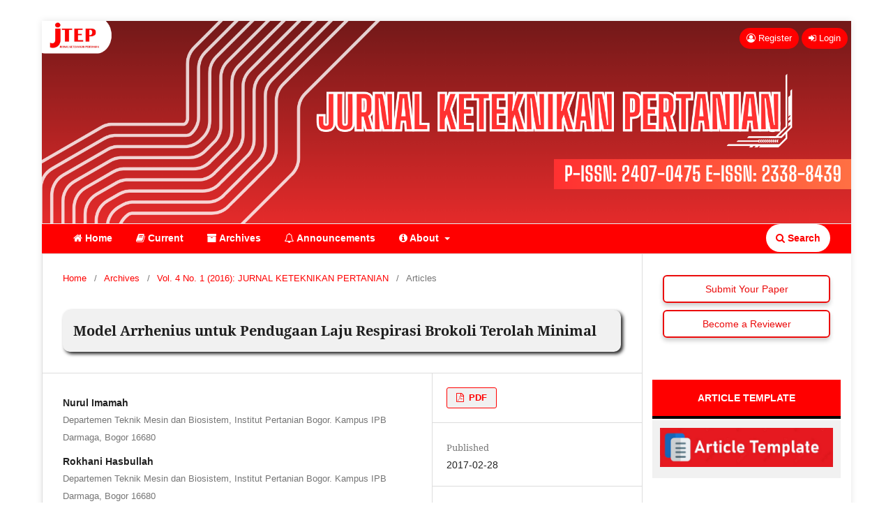

--- FILE ---
content_type: text/html; charset=utf-8
request_url: https://journal.ipb.ac.id/index.php/jtep/article/view/15395
body_size: 12348
content:
<!DOCTYPE html>
<html lang="en" xml:lang="en">
<head>
	<meta charset="utf-8">
	<meta name="viewport" content="width=device-width, initial-scale=1.0">
	<title>
		Model Arrhenius untuk Pendugaan Laju Respirasi Brokoli Terolah Minimal
							| Jurnal Keteknikan Pertanian
			</title>

	
<link rel="icon" href="https://journal.ipb.ac.id/public/journals/35/favicon_en.png" />
<meta name="generator" content="Open Journal Systems 3.4.0.9" />
<meta name="google-site-verification" content="kEs_4qKE5uSuLljBMaZWic5p_986k8puyABlUKhoaXI" />
<meta name="gs_meta_revision" content="1.1"/>
<meta name="citation_journal_title" content="Jurnal Keteknikan Pertanian"/>
<meta name="citation_journal_abbrev" content="JTEP"/>
<meta name="citation_issn" content="2338-8439"/> 
<meta name="citation_author" content="Nurul Imamah"/>
<meta name="citation_author_institution" content="Departemen Teknik Mesin dan Biosistem, Institut Pertanian Bogor.
Kampus IPB Darmaga, Bogor 16680"/>
<meta name="citation_author" content="Rokhani Hasbullah"/>
<meta name="citation_author_institution" content="Departemen Teknik Mesin dan Biosistem, Institut Pertanian Bogor.
Kampus IPB Darmaga, Bogor 16680"/>
<meta name="citation_author" content="Lilik Pujantoro Eko Nugroho"/>
<meta name="citation_author_institution" content="Departemen Teknik Mesin dan Biosistem, Institut Pertanian Bogor.
Kampus IPB Darmaga, Bogor 16680"/>
<meta name="citation_title" content="Model Arrhenius untuk Pendugaan Laju Respirasi Brokoli Terolah Minimal"/>
<meta name="citation_language" content="en"/>
<meta name="citation_date" content="2016"/>
<meta name="citation_volume" content="4"/>
<meta name="citation_issue" content="1"/>
<meta name="citation_doi" content="10.19028/jtep.04.1.%p"/>
<meta name="citation_abstract_html_url" content="https://journal.ipb.ac.id/jtep/article/view/15395"/>
<meta name="citation_abstract" xml:lang="en" content="AbstractMinimally processed broccoli are perishable product because it still has some metabolism process duringthe storage period. One of the metabolism process is respiration. Respiration rate is varied depend on the commodity and storage temperature. The purpose of this research are: to review the respiration pattern of minimally processed broccoli during storage period, to study the effect of storage temperature to respiration rate, and to review the correlation between respiration rate and temperature based on Arrhenius model. Broccoli from farming organization “Agro Segar” was processed minimally and then measure the respiration rate. Closed system method is used to measure O2 and CO2 concentration. Minimally processed broccoli is stored at a temperature of 0oC, 5oC, 10oC and 15oC. The experimental design used was completely randomized design of the factors to analyze the rate of respiration. The result shows that broccoli is a climacteric vegetable. It is indicated by the increasing of O2 consumption and CO2 production during senescence phase. The respiration rate increase as high as the increasing of temperature storage. Models Arrhenius can describe correlation between respirationrate and temperature with R2= 0.953-0.947. The constant value of activation energy (Eai) and pre-exponential factor (Roi) from Arrhenius model can be used to predict the respiration rate of minimally processed broccoli in every storage temperatureAbstrakBrokoli terolah minimal merupakan produk yang mudah rusak (perishable). Hal tersebut terjadi karena jaringan tumbuhan masih melakukan kegiatan metabolisme selama penyimpanan. Salah satu proses metabolisme yang terjadi adalah respirasi. Besarnya laju respirasi bervariasi tergantung jenis komoditi dan sangat dipengaruhi oleh suhu penyimpanan. Penelitian ini bertujuan mengkaji pola respirasi brokoli terolah minimal selama penyimpanan, mengkaji pengaruh suhu terhadap laju respirasi dan menganalisis hubungan laju respirasi dengan suhu penyimpanan berdasarkan model Arrhenius. Brokoli yang diperoleh dari kelompok tani “Agro Segar” diolah secara minimal untuk kemudian diukur laju respirasinya. Metode sistem tertutup digunakan untuk mengukur konsentrasi O2 dan CO2. Brokoli terolah minimal disimpan pada suhu 0oC, 5oC, 10oC, dan 15oC. Rancangan percobaan yang digunakan adalah rancangan acak lengkap dengan 4 taraf perlakuan. Hasil penelitian menunjukan brokoli merupakan jenis sayuran klimaterik yang ditandai dengan adanya peningkatan konsumsi O2 dan produksi CO2 pada fase pelayuan. Laju respirasi meningkat seiring dengan meningkatnya suhu penyimpanan. Hubungan laju respirasi dengan suhu penyimpanan terbukti dapat dijelaskan menggunakan model Arrhenius yang memiliki nilai R2 = 0.953-0.947. Nilai konstanta energi aktivasi (Eai) dan faktor preeksponensial (Roi) dari model Arrhenius dapat digunakan untuk memprediksi laju respirasi brokoli terolah minimal pada setiap suhu penyimpanan."/>
<meta name="citation_keywords" xml:lang="en" content="minimally processed broccoli"/>
<meta name="citation_keywords" xml:lang="en" content="respiration rate"/>
<meta name="citation_keywords" xml:lang="en" content="Arrhenius model"/>
<meta name="citation_pdf_url" content="https://journal.ipb.ac.id/jtep/article/download/15395/11302"/>
<meta name="citation_reference" content="Aminudin. 2010. Kajian pola respirasi dan mutu brokoli selama penyimpanan dengan beberapa tingkatan suhu [tesis]. Bogor (ID). IPB."/>
<meta name="citation_reference" content="Exama, J.P., Arul J., Lencki R.W., Lee L.Z., Toupin C. 1993. Suitability of plastic film for modified atmosphere packaging of fruit and vegetable. J of Food Science. 58: 1365-1370."/>
<meta name="citation_reference" content="Hariyadi, P. 2004. Prinsip-prinsip pendugaan masa kedaluwarsa dengan metode accelerated shelf life test. Pelatihan Pendugaan Waktu Kedaluwarsa (Self Life). Bogor, 1−2 Desember 2004. Pusat Studi Pangan dan Gizi Institut Pertanian Bogor. Bogor."/>
<meta name="citation_reference" content="Hasbullah, R. 2007. Teknik pengukuran laju respirasi produk hortikultura pada kondisi atmosfer terkendali bagian 1: metode sistem tertutup. Jurnal Keteknikan Pertanian. 21(4): 419-427."/>
<meta name="citation_reference" content="Hasbullah, R. 2009. Buah-buahan/sayuran terolah minimal dengan kemasan modified atmosphere packaging [internet]. Bogor (ID): IPB [diunduh 2015 Ags 13]. Tersedia pada http://web.ipb.ac.id/ rokhani/artikel_files/page0002.html."/>
<meta name="citation_reference" content="Hansen, M.E., Sørensen H., Cantwell M. 2001. Changes in acetaldehyde , ethanol and amino acid concentrations in broccoli florets during air and controlled atmosphere storage. J Postharvest Bio and Techno. 22:227–237. 10.1016/S0925-"/>
<meta name="citation_reference" content="(01)00093-X."/>
<meta name="citation_reference" content="Jia, C., Xu C., Wei J., Yuan J., Yuan G., Wang B., Wang Q. 2009. Effect of modified atmosphere packaging on visual quality and glucosinolates of broccoli florets. 114:28–37. doi: 10.1016/j. foodchem.2008.09.009."/>
<meta name="citation_reference" content="Kader, A.A. 1987. Respiration and gas exchange of vegetables. Ch. 3. In Post Harvest Physiology of vegetable. J. Weichmann, p. 25. Marcel Dekker Inc., New York."/>
<meta name="citation_reference" content="Mahajan, P.V., Goswami T,K. 2001. Enzyme Kinetics Based Modelling of Respiration Rate for Apple. J. agric. Engng Res. 79:399–406. doi: 10.1006/ jaer.2001.0718."/>
<meta name="citation_reference" content="Makhlouf, J.F., Castaigne J., Arul C., Willemot dan A. Gosselin. 1989. Long-term storage of broccoli under controlled atmosphere. J Hort Science. 24: 637-639."/>
<meta name="citation_reference" content="Salveit, M.E. 1997. A summery of CA and MA recommendations for harvested vegeTabel, in: Salveit, M.E. (Ed), CA97 proceedings. Vegetable"/>
<meta name="citation_reference" content="and ornamentals. Univ. Calif. J Posharvest Hort. 4(18): 98-117."/>
<meta name="citation_reference" content="Silva, E.D.O., Bastos, Wurlitzer, Barros, Mangan. 2011. Minimal processing fruit and vegetables. 8: 217-228."/>
<meta name="citation_reference" content="Singh, R., Giri S.K., Rao K.V.R. 2014. Respiration rate model for mature green capsicum (Capsicum annum L.) under closed aerobic atmospheric conditions. J. Food Sci. Technol 6:110–115. DOI: 10.17508/CJFST.2014.6.2.07."/>
<meta name="citation_reference" content="Tan, B.S.C., Perth S., Haynes Y.S., Phillips D.R. 2007. Post-harvest handling of Brassica vegetables. 44/94. ISSN 0726-934X."/>
<meta name="citation_reference" content="Torrieri, E., Perone N., Cavella S., Masi P. 2010. Modelling the respiration rate of minimally processed broccoli (Brassica rapa var. sylvestris) for modified atmosphere package design. J of"/>
<meta name="citation_reference" content="Food Science and Technology. 45:2186–2193. doi:: 10.1111/j.1365-2621.2010.02387.x."/>
<link rel="schema.DC" href="http://purl.org/dc/elements/1.1/" />
<meta name="DC.Creator.PersonalName" content="Nurul Imamah"/>
<meta name="DC.Creator.PersonalName" content="Rokhani Hasbullah"/>
<meta name="DC.Creator.PersonalName" content="Lilik Pujantoro Eko Nugroho"/>
<meta name="DC.Date.created" scheme="ISO8601" content="2017-02-28"/>
<meta name="DC.Date.dateSubmitted" scheme="ISO8601" content="2017-02-28"/>
<meta name="DC.Date.issued" scheme="ISO8601" content="2016-06-23"/>
<meta name="DC.Date.modified" scheme="ISO8601" content="2017-03-07"/>
<meta name="DC.Description" xml:lang="en" content="AbstractMinimally processed broccoli are perishable product because it still has some metabolism process duringthe storage period. One of the metabolism process is respiration. Respiration rate is varied depend on the commodity and storage temperature. The purpose of this research are: to review the respiration pattern of minimally processed broccoli during storage period, to study the effect of storage temperature to respiration rate, and to review the correlation between respiration rate and temperature based on Arrhenius model. Broccoli from farming organization “Agro Segar” was processed minimally and then measure the respiration rate. Closed system method is used to measure O2 and CO2 concentration. Minimally processed broccoli is stored at a temperature of 0oC, 5oC, 10oC and 15oC. The experimental design used was completely randomized design of the factors to analyze the rate of respiration. The result shows that broccoli is a climacteric vegetable. It is indicated by the increasing of O2 consumption and CO2 production during senescence phase. The respiration rate increase as high as the increasing of temperature storage. Models Arrhenius can describe correlation between respirationrate and temperature with R2= 0.953-0.947. The constant value of activation energy (Eai) and pre-exponential factor (Roi) from Arrhenius model can be used to predict the respiration rate of minimally processed broccoli in every storage temperatureAbstrakBrokoli terolah minimal merupakan produk yang mudah rusak (perishable). Hal tersebut terjadi karena jaringan tumbuhan masih melakukan kegiatan metabolisme selama penyimpanan. Salah satu proses metabolisme yang terjadi adalah respirasi. Besarnya laju respirasi bervariasi tergantung jenis komoditi dan sangat dipengaruhi oleh suhu penyimpanan. Penelitian ini bertujuan mengkaji pola respirasi brokoli terolah minimal selama penyimpanan, mengkaji pengaruh suhu terhadap laju respirasi dan menganalisis hubungan laju respirasi dengan suhu penyimpanan berdasarkan model Arrhenius. Brokoli yang diperoleh dari kelompok tani “Agro Segar” diolah secara minimal untuk kemudian diukur laju respirasinya. Metode sistem tertutup digunakan untuk mengukur konsentrasi O2 dan CO2. Brokoli terolah minimal disimpan pada suhu 0oC, 5oC, 10oC, dan 15oC. Rancangan percobaan yang digunakan adalah rancangan acak lengkap dengan 4 taraf perlakuan. Hasil penelitian menunjukan brokoli merupakan jenis sayuran klimaterik yang ditandai dengan adanya peningkatan konsumsi O2 dan produksi CO2 pada fase pelayuan. Laju respirasi meningkat seiring dengan meningkatnya suhu penyimpanan. Hubungan laju respirasi dengan suhu penyimpanan terbukti dapat dijelaskan menggunakan model Arrhenius yang memiliki nilai R2 = 0.953-0.947. Nilai konstanta energi aktivasi (Eai) dan faktor preeksponensial (Roi) dari model Arrhenius dapat digunakan untuk memprediksi laju respirasi brokoli terolah minimal pada setiap suhu penyimpanan."/>
<meta name="DC.Format" scheme="IMT" content="application/pdf"/>
<meta name="DC.Identifier" content="15395"/>
<meta name="DC.Identifier.DOI" content="10.19028/jtep.04.1.%p"/>
<meta name="DC.Identifier.URI" content="https://journal.ipb.ac.id/jtep/article/view/15395"/>
<meta name="DC.Language" scheme="ISO639-1" content="en"/>
<meta name="DC.Rights" content="Copyright (c) 2016 Jurnal Keteknikan Pertanian"/>
<meta name="DC.Source" content="Jurnal Keteknikan Pertanian"/>
<meta name="DC.Source.ISSN" content="2338-8439"/>
<meta name="DC.Source.Issue" content="1"/>
<meta name="DC.Source.Volume" content="4"/>
<meta name="DC.Source.URI" content="https://journal.ipb.ac.id/jtep"/>
<meta name="DC.Subject" xml:lang="en" content="minimally processed broccoli"/>
<meta name="DC.Subject" xml:lang="en" content="respiration rate"/>
<meta name="DC.Subject" xml:lang="en" content="Arrhenius model"/>
<meta name="DC.Title" content="Model Arrhenius untuk Pendugaan Laju Respirasi Brokoli Terolah Minimal"/>
<meta name="DC.Type" content="Text.Serial.Journal"/>
<meta name="DC.Type.articleType" content="Articles"/>
<link rel="alternate" type="application/atom+xml" href="https://journal.ipb.ac.id/jtep/gateway/plugin/WebFeedGatewayPlugin/atom">
<link rel="alternate" type="application/rdf+xml" href="https://journal.ipb.ac.id/jtep/gateway/plugin/WebFeedGatewayPlugin/rss">
<link rel="alternate" type="application/rss+xml" href="https://journal.ipb.ac.id/jtep/gateway/plugin/WebFeedGatewayPlugin/rss2">
<script>
if (window.location.href.length > 10) {
                var about = document.getElementsByClassName(col-md-12 about_journal);
document.getElementsByClassName("about_journal").style.display="none";   
            }
</script>
<!-- Default Statcounter code for JTEP
http://journal.ipb.ac.id/index.php/jtep/index -->
<script type="text/javascript">
var sc_project=10654721; 
var sc_invisible=0; 
var sc_security="4420809c"; 
var scJsHost = "https://";
document.write("<sc"+"ript type='text/javascript' src='" +
scJsHost+
"statcounter.com/counter/counter.js'></"+"script>");
</script>
	<link rel="stylesheet" href="https://journal.ipb.ac.id/jtep/$$$call$$$/page/page/css?name=stylesheet" type="text/css" /><link rel="stylesheet" href="https://journal.ipb.ac.id/jtep/$$$call$$$/page/page/css?name=font" type="text/css" /><link rel="stylesheet" href="https://journal.ipb.ac.id/lib/pkp/styles/fontawesome/fontawesome.css?v=3.4.0.9" type="text/css" /><link rel="stylesheet" href="https://journal.ipb.ac.id/plugins/generic/citations/css/citations.css?v=3.4.0.9" type="text/css" /><link rel="stylesheet" href="https://journal.ipb.ac.id/public/journals/35/styleSheet.css?d=2025-10-22+08%3A41%3A38" type="text/css" /><link rel="stylesheet" href="https://journal.ipb.ac.id/plugins/generic/citationStyleLanguage/css/citationStyleLanguagePlugin.css?v=3.4.0.9" type="text/css" />
</head>
<body class="pkp_page_article pkp_op_view has_site_logo" dir="ltr">

	<div class="pkp_structure_page">

				<header class="pkp_structure_head" id="headerNavigationContainer" role="banner">
						
 <nav class="cmp_skip_to_content" aria-label="Jump to content links">
	<a href="#pkp_content_main">Skip to main content</a>
	<a href="#siteNav">Skip to main navigation menu</a>
		<a href="#pkp_content_footer">Skip to site footer</a>
</nav>

			<div class="pkp_head_wrapper">

				<div class="pkp_site_name_wrapper">
					<button class="pkp_site_nav_toggle">
						<span>Open Menu</span>
					</button>
										<div class="pkp_site_name">
																<a href="						https://journal.ipb.ac.id/jtep/index
					" class="is_img">
							<img src="https://journal.ipb.ac.id/public/journals/35/pageHeaderLogoImage_en.png" width="1920" height="480" alt="." />
						</a>
										</div>
				</div>

				
				<nav class="pkp_site_nav_menu" aria-label="Site Navigation">
					<a id="siteNav"></a>
					<div class="pkp_navigation_primary_row">
						<div class="pkp_navigation_primary_wrapper">
																				<ul id="navigationPrimary" class="pkp_navigation_primary pkp_nav_list">
								<li class="">
				<a href="https://journal.ipb.ac.id/index.php/jtep/index">
					<i class="fa fa-home" aria-hidden="true"></i> Home
				</a>
							</li>
								<li class="">
				<a href="https://journal.ipb.ac.id/jtep/issue/current">
					<i class="fa fa-book" aria-hidden="true"></i> Current
				</a>
							</li>
								<li class="">
				<a href="https://journal.ipb.ac.id/jtep/issue/archive">
					<i class="fa fa-archive" aria-hidden="true"></i> Archives
				</a>
							</li>
								<li class="">
				<a href="https://journal.ipb.ac.id/jtep/announcement">
					<i class="fa fa-bell-o" aria-hidden="true"></i> Announcements
				</a>
							</li>
								<li class="">
				<a href="https://journal.ipb.ac.id/jtep/about">
					<i class="fa fa-info-circle" aria-hidden="true"></i> About
				</a>
									<ul>
																					<li class="">
									<a href="https://journal.ipb.ac.id/jtep/about_the_journal">
										About the Journal
									</a>
								</li>
																												<li class="">
									<a href="https://journal.ipb.ac.id/jtep/about/submissions">
										Submissions
									</a>
								</li>
																												<li class="">
									<a href="https://journal.ipb.ac.id/jtep/about/editorialTeam">
										Editorial Team
									</a>
								</li>
																																									<li class="">
									<a href="https://journal.ipb.ac.id/jtep/about/contact">
										Contact
									</a>
								</li>
																		</ul>
							</li>
			</ul>

				

																						<div class="pkp_navigation_search_wrapper">
									<a href="https://journal.ipb.ac.id/jtep/search" class="pkp_search pkp_search_desktop">
										<span class="fa fa-search" aria-hidden="true"></span>
										Search
									</a>
								</div>
													</div>
					</div>
					<div class="pkp_navigation_user_wrapper" id="navigationUserWrapper">
							<ul id="navigationUser" class="pkp_navigation_user pkp_nav_list">
								<li class="profile">
				<a href="https://journal.ipb.ac.id/jtep/user/register">
					<i class="fa fa-user-circle-o"> </i> Register
				</a>
							</li>
								<li class="profile">
				<a href="https://journal.ipb.ac.id/jtep/login">
					<i class="fa fa-sign-in"> </i> Login
				</a>
							</li>
										</ul>

					</div>
				</nav>
			</div><!-- .pkp_head_wrapper -->
		</header><!-- .pkp_structure_head -->

						<div class="pkp_structure_content has_sidebar">
			<div class="pkp_structure_main" role="main">
				<a id="pkp_content_main"></a>

<div class="page page_article">
			<nav class="cmp_breadcrumbs" role="navigation" aria-label="You are here:">
	<ol>
		<li>
			<a href="https://journal.ipb.ac.id/jtep/index">
				Home
			</a>
			<span class="separator">/</span>
		</li>
		<li>
			<a href="https://journal.ipb.ac.id/jtep/issue/archive">
				Archives
			</a>
			<span class="separator">/</span>
		</li>
					<li>
				<a href="https://journal.ipb.ac.id/jtep/issue/view/1631">
					Vol. 4 No. 1 (2016): JURNAL KETEKNIKAN PERTANIAN
				</a>
				<span class="separator">/</span>
			</li>
				<li class="current" aria-current="page">
			<span aria-current="page">
									Articles
							</span>
		</li>
	</ol>
</nav>
	
		  	 <article class="obj_article_details">

		
	<h1 class="page_title">
		Model Arrhenius untuk Pendugaan Laju Respirasi Brokoli Terolah Minimal
	</h1>

	
	<div class="row">
		<div class="main_entry">

							<section class="item authors">
					<h2 class="pkp_screen_reader">Authors</h2>
					<ul class="authors">
											<li>
							<span class="name">
								Nurul Imamah
							</span>
															<span class="affiliation">
									Departemen Teknik Mesin dan Biosistem, Institut Pertanian Bogor.
Kampus IPB Darmaga, Bogor 16680
																	</span>
																																		</li>
											<li>
							<span class="name">
								Rokhani Hasbullah
							</span>
															<span class="affiliation">
									Departemen Teknik Mesin dan Biosistem, Institut Pertanian Bogor.
Kampus IPB Darmaga, Bogor 16680
																	</span>
																																		</li>
											<li>
							<span class="name">
								Lilik Pujantoro Eko Nugroho
							</span>
															<span class="affiliation">
									Departemen Teknik Mesin dan Biosistem, Institut Pertanian Bogor.
Kampus IPB Darmaga, Bogor 16680
																	</span>
																																		</li>
										</ul>
				</section>
			
																	<section class="item doi">
					<h2 class="label">
												DOI:
					</h2>
					<span class="value">
						<a href="https://doi.org/10.19028/jtep.04.1.%25p">
							https://doi.org/10.19028/jtep.04.1.%25p
						</a>
					</span>
				</section>
			

									<section class="item keywords">
				<h2 class="label">
										Keywords:
				</h2>
				<span class="value">
											minimally processed broccoli, 											respiration rate, 											Arrhenius model									</span>
			</section>
			
										<section class="item abstract">
					<h2 class="label">Abstract</h2>
					<p>Abstract</p><p>Minimally processed broccoli are perishable product because it still has some metabolism process duringthe storage period. One of the metabolism process is respiration. Respiration rate is varied depend on the commodity and storage temperature. The purpose of this research are: to review the respiration pattern of minimally processed broccoli during storage period, to study the effect of storage temperature to respiration rate, and to review the correlation between respiration rate and temperature based on Arrhenius model. Broccoli from farming organization “Agro Segar” was processed minimally and then measure the respiration rate. Closed system method is used to measure O2 and CO2 concentration. Minimally processed broccoli is stored at a temperature of 0oC, 5oC, 10oC and 15oC. The experimental design used was completely randomized design of the factors to analyze the rate of respiration. The result shows that broccoli is a climacteric vegetable. It is indicated by the increasing of O2 consumption and CO2 production during senescence phase. The respiration rate increase as high as the increasing of temperature storage. Models Arrhenius can describe correlation between respiration<br>rate and temperature with R2= 0.953-0.947. The constant value of activation energy (Eai) and pre-exponential factor (Roi) from Arrhenius model can be used to predict the respiration rate of minimally processed broccoli in every storage temperature</p><p>Abstrak</p><p>Brokoli terolah minimal merupakan produk yang mudah rusak (perishable). Hal tersebut terjadi karena jaringan tumbuhan masih melakukan kegiatan metabolisme selama penyimpanan. Salah satu proses metabolisme yang terjadi adalah respirasi. Besarnya laju respirasi bervariasi tergantung jenis komoditi dan sangat dipengaruhi oleh suhu penyimpanan. Penelitian ini bertujuan mengkaji pola respirasi brokoli terolah minimal selama penyimpanan, mengkaji pengaruh suhu terhadap laju respirasi dan menganalisis hubungan laju respirasi dengan suhu penyimpanan berdasarkan model Arrhenius. Brokoli yang diperoleh dari kelompok tani “Agro Segar” diolah secara minimal untuk kemudian diukur laju respirasinya. Metode sistem tertutup digunakan untuk mengukur konsentrasi O2 dan CO2. Brokoli terolah minimal disimpan pada suhu 0oC, 5oC, 10oC, dan 15oC. Rancangan percobaan yang digunakan adalah rancangan acak lengkap dengan 4 taraf perlakuan. Hasil penelitian menunjukan brokoli merupakan jenis sayuran klimaterik yang ditandai dengan adanya peningkatan konsumsi O2 dan produksi CO2 pada fase pelayuan. Laju respirasi meningkat seiring dengan meningkatnya suhu penyimpanan. Hubungan laju respirasi dengan suhu penyimpanan terbukti dapat dijelaskan menggunakan model Arrhenius yang memiliki nilai R2 = 0.953-0.947. Nilai konstanta energi aktivasi (Eai) dan faktor preeksponensial (Roi) dari model Arrhenius dapat digunakan untuk memprediksi laju respirasi brokoli terolah minimal pada setiap suhu penyimpanan.</p>
				</section>
			
			

										
				<section class="item downloads_chart">
					<h2 class="label">
						Downloads
					</h2>
					<div class="value">
						<canvas class="usageStatsGraph" data-object-type="Submission" data-object-id="15395"></canvas>
						<div class="usageStatsUnavailable" data-object-type="Submission" data-object-id="15395">
							Download data is not yet available.
						</div>
					</div>
				</section>
			
																																	
										<section class="item references">
					<h2 class="label">
						References
					</h2>
					<div class="value">
																					<p>Aminudin. 2010. Kajian pola respirasi dan mutu brokoli selama penyimpanan dengan beberapa tingkatan suhu [tesis]. Bogor (ID). IPB. </p>
															<p>Exama, J.P., Arul J., Lencki R.W., Lee L.Z., Toupin C. 1993. Suitability of plastic film for modified atmosphere packaging of fruit and vegetable. J of Food Science. 58: 1365-1370. </p>
															<p>Hariyadi, P. 2004. Prinsip-prinsip pendugaan masa kedaluwarsa dengan metode accelerated shelf life test. Pelatihan Pendugaan Waktu Kedaluwarsa (Self Life). Bogor, 1−2 Desember 2004. Pusat Studi Pangan dan Gizi Institut Pertanian Bogor. Bogor. </p>
															<p>Hasbullah, R. 2007. Teknik pengukuran laju respirasi produk hortikultura pada kondisi atmosfer terkendali bagian 1: metode sistem tertutup. Jurnal Keteknikan Pertanian. 21(4): 419-427. </p>
															<p>Hasbullah, R. 2009. Buah-buahan/sayuran terolah minimal dengan kemasan modified atmosphere packaging [internet]. Bogor (ID): IPB [diunduh 2015 Ags 13]. Tersedia pada <a href="http://web.ipb.ac.id/">http://web.ipb.ac.id/</a> rokhani/artikel_files/page0002.html. </p>
															<p>Hansen, M.E., Sørensen H., Cantwell M. 2001. Changes in acetaldehyde , ethanol and amino acid concentrations in broccoli florets during air and controlled atmosphere storage. J Postharvest Bio and Techno. 22:227–237. 10.1016/S0925- </p>
															<p>(01)00093-X. </p>
															<p>Jia, C., Xu C., Wei J., Yuan J., Yuan G., Wang B., Wang Q. 2009. Effect of modified atmosphere packaging on visual quality and glucosinolates of broccoli florets. 114:28–37. doi: 10.1016/j. foodchem.2008.09.009. </p>
															<p>Kader, A.A. 1987. Respiration and gas exchange of vegetables. Ch. 3. In Post Harvest Physiology of vegetable. J. Weichmann, p. 25. Marcel Dekker Inc., New York. </p>
															<p>Mahajan, P.V., Goswami T,K. 2001. Enzyme Kinetics Based Modelling of Respiration Rate for Apple. J. agric. Engng Res. 79:399–406. doi: 10.1006/ jaer.2001.0718. </p>
															<p>Makhlouf, J.F., Castaigne J., Arul C., Willemot dan A. Gosselin. 1989. Long-term storage of broccoli under controlled atmosphere. J Hort Science. 24: 637-639. </p>
															<p>Salveit, M.E. 1997. A summery of CA and MA recommendations for harvested vegeTabel, in: Salveit, M.E. (Ed), CA97 proceedings. Vegetable </p>
															<p>and ornamentals. Univ. Calif. J Posharvest Hort. 4(18): 98-117. </p>
															<p>Silva, E.D.O., Bastos, Wurlitzer, Barros, Mangan. 2011. Minimal processing fruit and vegetables. 8: 217-228. </p>
															<p>Singh, R., Giri S.K., Rao K.V.R. 2014. Respiration rate model for mature green capsicum (Capsicum annum L.) under closed aerobic atmospheric conditions. J. Food Sci. Technol 6:110–115. DOI: 10.17508/CJFST.2014.6.2.07. </p>
															<p>Tan, B.S.C., Perth S., Haynes Y.S., Phillips D.R. 2007. Post-harvest handling of Brassica vegetables. 44/94. ISSN 0726-934X. </p>
															<p>Torrieri, E., Perone N., Cavella S., Masi P. 2010. Modelling the respiration rate of minimally processed broccoli (Brassica rapa var. sylvestris) for modified atmosphere package design. J of </p>
															<p>Food Science and Technology. 45:2186–2193. doi:: 10.1111/j.1365-2621.2010.02387.x. </p>
																		</div>
				</section>
			
		</div><!-- .main_entry -->

		<div class="entry_details">

						
										<div class="item galleys">
					<h2 class="pkp_screen_reader">
						Downloads
					</h2>
					<ul class="value galleys_links">
													<li>
								
	
													

<a class="obj_galley_link pdf" href="https://journal.ipb.ac.id/jtep/article/view/15395/11302">
		
	PDF

	</a>
							</li>
											</ul>
				</div>
						
						<div class="item published">
				<section class="sub_item">
					<h2 class="label">
						Published
					</h2>
					<div class="value">
																			<span>2017-02-28</span>
																	</div>
				</section>
							</div>
			
						
										<div class="item issue">

											<section class="sub_item">
							<h2 class="label">
								Issue
							</h2>
							<div class="value">
								<a class="title" href="https://journal.ipb.ac.id/jtep/issue/view/1631">
									Vol. 4 No. 1 (2016): JURNAL KETEKNIKAN PERTANIAN
								</a>
							</div>
						</section>
					
											<section class="sub_item">
							<h2 class="label">
								Section
							</h2>
							<div class="value">
								Articles
							</div>
						</section>
					
									</div>
			
						
										<div class="item copyright">
					<h2 class="label">
						License
					</h2>
										<p>Authors submitting manuscripts should understand and agree that copyright of manuscripts of the article shall be assigned/transferred to Jurnal Keteknikan Pertanian. This work is licensed under a Creative Commons Attribution-ShareAlike 4.0 International License (CC BY-SA) where Authors and Readers can copy and redistribute the material in any medium or format, as well as remix, transform, and build upon the material for any purpose, but they must give appropriate credit (cite to the article or content), provide a link to the license, and indicate if changes were made. If you remix, transform, or build upon the material, you must distribute your contributions under the same license as the original.</p>
				</div>
			
				<div class="item citation">
		<section class="sub_item citation_display">
			<h2 class="label">
				How to Cite
			</h2>
			<div class="value">
				<div id="citationOutput" role="region" aria-live="polite">
					<div class="csl-bib-body">
  <div class="csl-entry">Imamah, N., Hasbullah, R., &#38; Nugroho, L. P. E. (2017). Model Arrhenius untuk Pendugaan Laju Respirasi Brokoli Terolah Minimal. <i>Jurnal Keteknikan Pertanian</i>, <i>4</i>(1). <a href="https://doi.org/10.19028/jtep.04.1.%p">https://doi.org/10.19028/jtep.04.1.%p</a></div>
</div>
				</div>
				<div class="citation_formats">
					<button class="citation_formats_button label" aria-controls="cslCitationFormats" aria-expanded="false" data-csl-dropdown="true">
						More Citation Formats
					</button>
					<div id="cslCitationFormats" class="citation_formats_list" aria-hidden="true">
						<ul class="citation_formats_styles">
															<li>
									<a
											rel="nofollow"
											aria-controls="citationOutput"
											href="https://journal.ipb.ac.id/jtep/citationstylelanguage/get/acm-sig-proceedings?submissionId=15395&amp;publicationId=11842&amp;issueId=1631"
											data-load-citation
											data-json-href="https://journal.ipb.ac.id/jtep/citationstylelanguage/get/acm-sig-proceedings?submissionId=15395&amp;publicationId=11842&amp;issueId=1631&amp;return=json"
									>
										ACM
									</a>
								</li>
															<li>
									<a
											rel="nofollow"
											aria-controls="citationOutput"
											href="https://journal.ipb.ac.id/jtep/citationstylelanguage/get/acs-nano?submissionId=15395&amp;publicationId=11842&amp;issueId=1631"
											data-load-citation
											data-json-href="https://journal.ipb.ac.id/jtep/citationstylelanguage/get/acs-nano?submissionId=15395&amp;publicationId=11842&amp;issueId=1631&amp;return=json"
									>
										ACS
									</a>
								</li>
															<li>
									<a
											rel="nofollow"
											aria-controls="citationOutput"
											href="https://journal.ipb.ac.id/jtep/citationstylelanguage/get/apa?submissionId=15395&amp;publicationId=11842&amp;issueId=1631"
											data-load-citation
											data-json-href="https://journal.ipb.ac.id/jtep/citationstylelanguage/get/apa?submissionId=15395&amp;publicationId=11842&amp;issueId=1631&amp;return=json"
									>
										APA
									</a>
								</li>
															<li>
									<a
											rel="nofollow"
											aria-controls="citationOutput"
											href="https://journal.ipb.ac.id/jtep/citationstylelanguage/get/associacao-brasileira-de-normas-tecnicas?submissionId=15395&amp;publicationId=11842&amp;issueId=1631"
											data-load-citation
											data-json-href="https://journal.ipb.ac.id/jtep/citationstylelanguage/get/associacao-brasileira-de-normas-tecnicas?submissionId=15395&amp;publicationId=11842&amp;issueId=1631&amp;return=json"
									>
										ABNT
									</a>
								</li>
															<li>
									<a
											rel="nofollow"
											aria-controls="citationOutput"
											href="https://journal.ipb.ac.id/jtep/citationstylelanguage/get/chicago-author-date?submissionId=15395&amp;publicationId=11842&amp;issueId=1631"
											data-load-citation
											data-json-href="https://journal.ipb.ac.id/jtep/citationstylelanguage/get/chicago-author-date?submissionId=15395&amp;publicationId=11842&amp;issueId=1631&amp;return=json"
									>
										Chicago
									</a>
								</li>
															<li>
									<a
											rel="nofollow"
											aria-controls="citationOutput"
											href="https://journal.ipb.ac.id/jtep/citationstylelanguage/get/harvard-cite-them-right?submissionId=15395&amp;publicationId=11842&amp;issueId=1631"
											data-load-citation
											data-json-href="https://journal.ipb.ac.id/jtep/citationstylelanguage/get/harvard-cite-them-right?submissionId=15395&amp;publicationId=11842&amp;issueId=1631&amp;return=json"
									>
										Harvard
									</a>
								</li>
															<li>
									<a
											rel="nofollow"
											aria-controls="citationOutput"
											href="https://journal.ipb.ac.id/jtep/citationstylelanguage/get/ieee?submissionId=15395&amp;publicationId=11842&amp;issueId=1631"
											data-load-citation
											data-json-href="https://journal.ipb.ac.id/jtep/citationstylelanguage/get/ieee?submissionId=15395&amp;publicationId=11842&amp;issueId=1631&amp;return=json"
									>
										IEEE
									</a>
								</li>
															<li>
									<a
											rel="nofollow"
											aria-controls="citationOutput"
											href="https://journal.ipb.ac.id/jtep/citationstylelanguage/get/modern-language-association?submissionId=15395&amp;publicationId=11842&amp;issueId=1631"
											data-load-citation
											data-json-href="https://journal.ipb.ac.id/jtep/citationstylelanguage/get/modern-language-association?submissionId=15395&amp;publicationId=11842&amp;issueId=1631&amp;return=json"
									>
										MLA
									</a>
								</li>
															<li>
									<a
											rel="nofollow"
											aria-controls="citationOutput"
											href="https://journal.ipb.ac.id/jtep/citationstylelanguage/get/turabian-fullnote-bibliography?submissionId=15395&amp;publicationId=11842&amp;issueId=1631"
											data-load-citation
											data-json-href="https://journal.ipb.ac.id/jtep/citationstylelanguage/get/turabian-fullnote-bibliography?submissionId=15395&amp;publicationId=11842&amp;issueId=1631&amp;return=json"
									>
										Turabian
									</a>
								</li>
															<li>
									<a
											rel="nofollow"
											aria-controls="citationOutput"
											href="https://journal.ipb.ac.id/jtep/citationstylelanguage/get/vancouver?submissionId=15395&amp;publicationId=11842&amp;issueId=1631"
											data-load-citation
											data-json-href="https://journal.ipb.ac.id/jtep/citationstylelanguage/get/vancouver?submissionId=15395&amp;publicationId=11842&amp;issueId=1631&amp;return=json"
									>
										Vancouver
									</a>
								</li>
															<li>
									<a
											rel="nofollow"
											aria-controls="citationOutput"
											href="https://journal.ipb.ac.id/jtep/citationstylelanguage/get/ama?submissionId=15395&amp;publicationId=11842&amp;issueId=1631"
											data-load-citation
											data-json-href="https://journal.ipb.ac.id/jtep/citationstylelanguage/get/ama?submissionId=15395&amp;publicationId=11842&amp;issueId=1631&amp;return=json"
									>
										AMA
									</a>
								</li>
													</ul>
													<div class="label">
								Download Citation
							</div>
							<ul class="citation_formats_styles">
																	<li>
										<a href="https://journal.ipb.ac.id/jtep/citationstylelanguage/download/ris?submissionId=15395&amp;publicationId=11842&amp;issueId=1631">
											<span class="fa fa-download"></span>
											Endnote/Zotero/Mendeley (RIS)
										</a>
									</li>
																	<li>
										<a href="https://journal.ipb.ac.id/jtep/citationstylelanguage/download/bibtex?submissionId=15395&amp;publicationId=11842&amp;issueId=1631">
											<span class="fa fa-download"></span>
											BibTeX
										</a>
									</li>
															</ul>
											</div>
				</div>
			</div>
		</section>
	</div>


		</div><!-- .entry_details -->
	</div><!-- .row -->

</article>

	<div id="articlesBySameAuthorList">
						<h3>Most read articles by the same author(s)</h3>

			<ul>
																													<li>
													Rokhani Hasbullah,
												<a href="https://journal.ipb.ac.id/jtep/article/view/10544">
							TEKNIK PENGUKURAN LAJU RESPIRASI PRODUK HORTIKULTURA PADA KONDISI AMOSFIR TERKENDALI Bagian I: Metode Sistem Tertutup
						</a>,
						<a href="https://journal.ipb.ac.id/jtep/issue/view/1102">
							Jurnal Keteknikan Pertanian: Vol. 21 No. 4 (2007): Jurnal Keteknikan Pertanian
						</a>
					</li>
																													<li>
													Edy Hartulistiyoso,
													Rokhani Hasbullah,
													Eka Priyana,
												<a href="https://journal.ipb.ac.id/jtep/article/view/7406">
							Pengeringan Lidah Buaya (Aloe vera) Menggunakan Oven Gelombang Mikro (Microwave Oven)
						</a>,
						<a href="https://journal.ipb.ac.id/jtep/issue/view/1051">
							Jurnal Keteknikan Pertanian: Vol. 25 No. 2 (2011): Jurnal Keteknikan Pertanian
						</a>
					</li>
																													<li>
													Rimba Lestari,
													Rokhani Hasbullah,
													Idham Sakti Harahap,
												<a href="https://journal.ipb.ac.id/jtep/article/view/18521">
							Perlakuan Uap Panas dan Suhu Penyimpanan untuk Mempertahankan Mutu Buah Mangga Arumanis (Mangifera indica L.)
						</a>,
						<a href="https://journal.ipb.ac.id/jtep/issue/view/1940">
							Jurnal Keteknikan Pertanian: Vol. 5 No. 2 (2017): JURNAL KETEKNIKAN PERTANIAN
						</a>
					</li>
																													<li>
													Ruri Wijayanti,
													I Wayan Budiastra,
													Rokhani Hasbullah,
												<a href="https://journal.ipb.ac.id/jtep/article/view/7420">
							Kajian Rekayasa Proses Penggorengan Hampa dan Kelayakan Usaha Produksi Keripik Pisang
						</a>,
						<a href="https://journal.ipb.ac.id/jtep/issue/view/1051">
							Jurnal Keteknikan Pertanian: Vol. 25 No. 2 (2011): Jurnal Keteknikan Pertanian
						</a>
					</li>
																													<li>
													Rokhani Hasbullah,
													Anggitha Ratri Dewi,
												<a href="https://journal.ipb.ac.id/jtep/article/view/7363">
							Kajian Pengaruh Konfigurasi Mesin Penggilingan terhadap Rendemen dan Susut Giling beberapa Varietas Padi
						</a>,
						<a href="https://journal.ipb.ac.id/jtep/issue/view/1056">
							Jurnal Keteknikan Pertanian: Vol. 23 No. 2 (2009): Jurnal Keteknikan Pertanian
						</a>
					</li>
																													<li>
													Irna Dwi Destiana,
													Emmy Darmawati,
													Lilik Pujantoro Eko Nugroho,
												<a href="https://journal.ipb.ac.id/jtep/article/view/15404">
							Pengaruh Beberapa Kemasan Plastik Terhadap Kualitas Benih Kedelai Selama Penyimpanan
						</a>,
						<a href="https://journal.ipb.ac.id/jtep/issue/view/1631">
							Jurnal Keteknikan Pertanian: Vol. 4 No. 1 (2016): JURNAL KETEKNIKAN PERTANIAN
						</a>
					</li>
																													<li>
													Rozana -,
													Rokhani Hasbullah,
													Tjahja Muhandri,
												<a href="https://journal.ipb.ac.id/jtep/article/view/15421">
							Respon Suhu pada Laju Pengeringan dan Mutu Manisan Mangga Kering (Mangifera indica L.)
						</a>,
						<a href="https://journal.ipb.ac.id/jtep/issue/view/1631">
							Jurnal Keteknikan Pertanian: Vol. 4 No. 1 (2016): JURNAL KETEKNIKAN PERTANIAN
						</a>
					</li>
																													<li>
													Rokhani Hasbullah,
													Pramita Riskia D. P,
												<a href="https://journal.ipb.ac.id/jtep/article/view/7327">
							Pengaruh Lama Perendaman Terhadap Mutu Beras Pratanak pada Padi Varietas IR 64
						</a>,
						<a href="https://journal.ipb.ac.id/jtep/issue/view/1047">
							Jurnal Keteknikan Pertanian: Vol. 27 No. 1 (2013): Jurnal Keteknikan Pertanian
						</a>
					</li>
																													<li>
													Rokhani Hasbullah,
												<a href="https://journal.ipb.ac.id/jtep/article/view/8004">
							Teknik Pengukuran Laju Respirasi Produk Hortikultura pada Kondisi Amosfir Terkendali Bagian 2: open system method
						</a>,
						<a href="https://journal.ipb.ac.id/jtep/issue/view/1057">
							Jurnal Keteknikan Pertanian: Vol. 22 No. 1 (2008): Jurnal Keteknikan Pertanian
						</a>
					</li>
																													<li>
													Annisa Purnamasari Damanik,
													Edy Hartulistiyoso,
													Rokhani Hasbullah,
												<a href="https://journal.ipb.ac.id/jtep/article/view/36148">
							Penerapan Metode Ekstraksi Microwave Untuk Meningkatkan Rendemen dan Mutu Oleoresin Lada Putih (Piper nigrum L)
						</a>,
						<a href="https://journal.ipb.ac.id/jtep/issue/view/3040">
							Jurnal Keteknikan Pertanian: Vol. 10 No. 1 (2022): April 2022
						</a>
					</li>
							</ul>
			<div id="articlesBySameAuthorPages">
				<strong>1</strong>&nbsp;<a href="https://journal.ipb.ac.id/jtep/article/view/15395?articlesBySameAuthorPage=2#articlesBySameAuthor">2</a>&nbsp;<a href="https://journal.ipb.ac.id/jtep/article/view/15395?articlesBySameAuthorPage=3#articlesBySameAuthor">3</a>&nbsp;<a href="https://journal.ipb.ac.id/jtep/article/view/15395?articlesBySameAuthorPage=4#articlesBySameAuthor">4</a>&nbsp;<a href="https://journal.ipb.ac.id/jtep/article/view/15395?articlesBySameAuthorPage=2#articlesBySameAuthor">&gt;</a>&nbsp;<a href="https://journal.ipb.ac.id/jtep/article/view/15395?articlesBySameAuthorPage=4#articlesBySameAuthor">&gt;&gt;</a>&nbsp;
			</div>
			</div>


</div><!-- .page -->

	</div><!-- pkp_structure_main -->

									<div class="pkp_structure_sidebar left" role="complementary">
				<div class="pkp_block block_custom" id="customblock-socialshare">
	<h2 class="title pkp_screen_reader">socialshare</h2>
	<div class="content">
		<center>
<div style="margin-bottom: 10px;"><a style="display: inline-block; width: 240px; font-size: 14px; background-color: transparent; color: #eb0c0c; text-decoration: none; padding: 8px 0; border-radius: 6px; text-align: center; transition: 0.3s; border: 2px solid #eb0c0c; box-shadow: 0 4px 6px rgba(0,0,0,0.2);" href="https://journal.ipb.ac.id/index.php/jtep/about/submissions"> Submit Your Paper </a></div>
<div><a style="display: inline-block; width: 240px; font-size: 14px; background-color: transparent; color: #eb0c0c; text-decoration: none; padding: 8px 0; border-radius: 6px; text-align: center; transition: 0.3s; border: 2px solid #eb0c0c; box-shadow: 0 4px 6px rgba(0,0,0,0.2);" href="https://journal.ipb.ac.id/index.php/jtep/user/register"> Become a Reviewer </a></div>
</center>
	</div>
</div>
<div class="pkp_block block_custom" id="customblock-article-template">
	<h2 class="title pkp_screen_reader">article-template</h2>
	<div class="content">
		<div class="content">
<p class="kepala" style="text-align: center;">ARTICLE TEMPLATE</p>
<div class="badan"><a href="#"><img src="https://journal.ipb.ac.id/public/site/images/adminbultek/template-jtep-removebg-preview.jpg" width="262" height="59"></a></div>
</div>
	</div>
</div>
<div class="pkp_block block_custom" id="customblock-sidebarmenu">
	<h2 class="title pkp_screen_reader">sidebarmenu</h2>
	<div class="content">
		<div class="content">
<p class="kepala" style="text-align: center;">ABOUT JTEP</p>
<div class="badan"><a href="https://journal.ipb.ac.id/index.php/jtep/FocusAndScope "><em class="fa fa-eye">&nbsp;</em>Focus &amp; Scope</a> <a href=" https://journal.ipb.ac.id/index.php/jtep/AuthorGuidelines"><em class="fa fa-pencil-square">&nbsp;</em>Author Guidlane</a> <a href=" https://journal.ipb.ac.id/index.php/jtep/PeerReviewProcess "><em class="fa fa-user-circle-o">&nbsp;</em>Peer Reviewers Process</a> <a href=" https://journal.ipb.ac.id/index.php/jtep/citation "><em class="fa fa-book">&nbsp;</em> 10 Best Citation Article</a> <a href=" https://journal.ipb.ac.id/index.php/jtep/PublicationEthics "><em class="fa fa-recycle">&nbsp;</em>Publication Ethics</a> <a href=" https://journal.ipb.ac.id/index.php/jtep/PlagiarismPolicy "><em class="fa fa-etsy">&nbsp;</em>Plagiarism Policy</a> <a href=" https://journal.ipb.ac.id/index.php/jtep/openAccessPolicy "><em class="fa fa-unlock">&nbsp;</em>Open Access Policy</a> <a href=" https://journal.ipb.ac.id/index.php/jtep/Reviewer"><em class="fa fa-users">&nbsp;</em>Reviewer</a> <a href=" https://journal.ipb.ac.id/index.php/jtep/Publishingsystem"><em class="fa fa-files-o">&nbsp;</em> Publishing System </a> <a href=" https://journal.ipb.ac.id/index.php/jtep/copyrightnotice"><em class="fa fa-copyright">&nbsp;</em>Copyright Notice</a> <a href=" https://journal.ipb.ac.id/index.php/jtep/articleprocessingcharge"><em class="fa fa-money">&nbsp;</em>Article Processing Charge</a> <a href=" https://journal.ipb.ac.id/index.php/jtep/about/contact"><em class="fa fa-user">&nbsp;</em>Contact</a></div>
</div>
	</div>
</div>
<div class="pkp_block block_custom" id="customblock-submissionandtemplate">
	<h2 class="title pkp_screen_reader">submissionandtemplate</h2>
	<div class="content">
		<div class="content">
<p class="kepala" style="text-align: center;">INFORMATION</p>
<div class="badan"><a href="#" target="_blank" rel="noopener"><img src="/public/site/images/adminbultek/Call_for_Paper_Update4.png" width="337" height="477"></a></div>
</div>
	</div>
</div>
<div class="pkp_block block_custom" id="customblock-mendeley">
	<h2 class="title pkp_screen_reader">mendeley</h2>
	<div class="content">
		<div class="content">
<p class="kepala" style="text-align: center;">CERTIFICATE</p>
<div class="badan"><a href="https://drive.google.com/file/d/1bxPf0ZFIeWYqn3AV9XtSZagdNlmqP9E6/view?usp=sharing&quot; target=" target="_blank" rel="noopener"><img src="/public/site/images/adminbultek/Sertif_JTP.png"></a></div>
</div>
	</div>
</div>
<div class="pkp_block block_custom" id="customblock-sinta">
	<h2 class="title pkp_screen_reader">sinta</h2>
	<div class="content">
		<div class="content">
<p class="kepala" style="text-align: center;">INDEXING</p>
<div class="badan"><a title="Mendeley" href="https://sinta.kemdiktisaintek.go.id/journals/profile/812"><img src="/public/site/images/adminbultek/sinta_s2.png" alt="" width="221"></a> <a href=" https://search.crossref.org/?q=jurnal+keteknikan+pertanian&amp;from_ui=yes" rel="noopener"><img src="/public/site/images/adminbultek/crossref1.png " alt="" width="166"></a><a href="https://scholar.google.com/citations?user=UTBMHhQAAAAJ&amp;hl=en" target="_blank" rel="noopener"><img src="
/public/site/images/adminbultek/google_scholar1.png" alt="" width="166"></a><a href="https://garuda.kemdiktisaintek.go.id/journal/view/4940" target="_blank" rel="noopener"><img src="/public/site/images/adminbultek/garuda1.png " alt="" width="166"></a><a href=" https://app.dimensions.ai/discover/publication?search_mode=content&amp;and_facet_source_title=jour.1143783 " target="_blank" rel="noopener"><img src="/public/site/images/adminbultek/dimensions2.png" alt="" width="166"></a><a href="https://www.scilit.net/articles/search?q=container_title%3A%28jurnal%20keteknikan%20pertanian%29&amp;advanced=1&amp;highlight=1" target="_blank" rel="noopener"><img src="/public/site/images/adminbultek/scilit2.png" alt="" width="166"></a><a href=" https://www.base-search.net/Search/Results?type=all&amp;lookfor=jurnal+keteknikan+pertanian&amp;ling=1&amp;oaboost=1&amp;name=&amp;thes=&amp;refid=dcresen&amp;newsearch=1 " target="_blank" rel="noopener"><img src="/public/site/images/adminbultek/base1.png" alt="" width="166"></a><a href=" https://www.worldcat.org/title/958681261" target="_blank" rel="noopener"><img src="/public/site/images/adminbultek/worldcat1.png" alt="" width="166"></a></div>
</div>
	</div>
</div>
<div class="pkp_block block_custom" id="customblock-editorialboard">
	<h2 class="title pkp_screen_reader">editorialboard</h2>
	<div class="content">
		<div class="content">
<p class="kepala" style="text-align: center;">EDITORIAL TEAM</p>
<div class="row mb-4 ml-1">
<div class="col-md-4 col-xs-4"><img src="/public/site/images/alma/profile-1-c7312b8d25bf2825372c5c919b85165b.png"></div>
<div class="col-md-8  col-xs-8 profile">
<div class="name"><a href="https://www.scopus.com/authid/detail.uri?authorId=55947981500" target="_blank" rel="noopener">Prof. Dr.Ir. Usman Ahmad, M.Agr</a></div>
<div class="speciality"><strong>Editor in Chief</strong></div>
<div class="email">IPB University, Indonesia</div>
<div class="scopus_logo"><a href="https://www.scopus.com/authid/detail.uri?authorId=55947981500">55947981500</a></div>
</div>
</div>
<div class="row mb-4 ml-1">
<div class="col-md-4 col-xs-4"><img src="/public/site/images/alma/profile-1-c7312b8d25bf2825372c5c919b85165b1.png"></div>
<div class="col-md-8  col-xs-8 profile">
<div class="name"><a href="https://www.scopus.com/authid/detail.uri?authorId=56272621300" target="_blank" rel="noopener">Dr.Eng. Obie Farobie, S.Si.,M.Si</a></div>
<div class="speciality"><strong>Associate Editor</strong></div>
<div class="email">IPB University, Indonesia</div>
<a href="https://www.scopus.com/authid/detail.uri?authorId=56272621300" target="_blank" rel="noopener">56272621300</a></div>
</div>
<p><a href="https://journal.ipb.ac.id/index.php/jtep/about/editorialTeam"><span class="read_more btn btn-xs btn-info pull-right fa fa-chevron-circle-right"> Read more</span></a></p>
</div>
	</div>
</div>
<div class="pkp_block block_custom" id="customblock-visitors">
	<h2 class="title pkp_screen_reader">visitors</h2>
	<div class="content">
		<div class="content">
<p class="kepala" style="text-align: center;">VISITORS</p>
<div class="badan"><a href="https://info.flagcounter.com/elRn"><img style="display: block; margin-left: auto; margin-right: auto;" src="https://s01.flagcounter.com/count2/97fN/bg_FFFFFF/txt_A10000/border_CCCCCC/columns_2/maxflags_10/viewers_0/labels_1/pageviews_1/flags_0/percent_0/" alt="Flag Counter" border="0"></a></div>
<br><center><span style="font-size: small;"><strong><a title="JTEP Statistics" href="http://statcounter.com/p10654721/?guest=1" target="_blank" rel="noopener">JTEP Visitors since 12 Oct 2015</a></strong></span></center><center></center></div>
	</div>
</div>
<div class="pkp_block block_custom" id="customblock-tmbperteta">
	<h2 class="title pkp_screen_reader">tmbperteta</h2>
	<div class="content">
		<div class="content">
<p class="kepala" style="text-align: center;">THIS JOURNAL MANAGE BY</p>
<div class="badan"><a title="Mendeley" href="https://tmb.ipb.ac.id"><img src="/public/site/images/adminbultek/tmb.png" alt="" width="221"></a> <a href="http://www.perteta.or.id/web/" target="_blank" rel="noopener"><img src="/public/site/images/adminbultek/LogoPERTETA.jpg" alt="" width="83" height="82"></a></div>
</div>
	</div>
</div>
<div class="pkp_block block_custom" id="customblock-tools">
	<h2 class="title pkp_screen_reader">tools</h2>
	<div class="content">
		<div class="content">
<p class="kepala" style="text-align: center;">TOOLS</p>
<div class="badan"><a title="Mendeley" href="http://turnitin.com/"><img src="/public/site/images/adminejikt/turnitin-logo-2017_JITKT.png" alt="" width="221"></a> <a href="https://app.grammarly.com/" target="_blank" rel="noopener"><img src="https://www.grammarly.com/press/media-resources/docs/logo-grammarly.png" alt="" width="166"></a> <a href="https://www.mendeley.com" target="_blank" rel="noopener"><img src="/public/site/images/adminbultek/mendeley-logo-red.png" alt="" width="166"></a><a href="https://paperpal.com/" target="_blank" rel="noopener"><img src="/public/site/images/adminbultek/Paperpal.png" alt="" width="166"></a></div>
</div>
	</div>
</div>

			</div><!-- pkp_sidebar.left -->
			</div><!-- pkp_structure_content -->

<div class="pkp_structure_footer_wrapper" role="contentinfo">
	<a id="pkp_content_footer"></a>

	<div class="pkp_structure_footer">

					<div class="pkp_footer_content">
				<div class="row">
<div class="col-md-12">
<div class="footer-contact">
<div class="row text-center"><!-- Logo -->
<div class="col-12 mb-3"> </div>
<!-- Address & Contact -->
<div style="display: grid; grid-template-columns: 1fr 1fr; gap: 20px; font-size: 14px; line-height: 1.6;">
<div>
<h3 style="margin-bottom: 8px;">📍 Address</h3>
<p>Department of Mechanical and Biosystem Engineering<br />Faculty of Agricultural Technology and Engineering, IPB University<br />Kampus IPB Darmaga Kotak Pos 220, Bogor 16002</p>
</div>
<div>
<h3 style="margin-bottom: 8px;">👤 Contact</h3>
<p>WhatsApp: +62 822 4405 1701 (Khania)<br />Phone: +62 251 8624503<br />Fax: +62 251 8623026<br />E-mail: jtep@apps.ipb.ac.id</p>
</div>
</div>
<!-- Copyright -->
<div class="copyright-wrapper mt-3">
<div class="row">
<div class="col-12 text-center">
<div class="copy-right"><strong> JTEP (Jurnal Keteknikan Pertanian). This journal is published under the terms of the <a href="https://creativecommons.org/licenses/by-sa/4.0/deed.en" target="_blank" rel="noopener"> </a><a href="https://creativecommons.org/licenses/by-sa/4.0/deed.en" target="_blank" rel="noopener">Creative Commons Attribution-ShareAlike 4.0 International License (CC BY-SA)</a>. Licensed under <a href="https://creativecommons.org/licenses/by-sa/4.0/deed.en" target="_blank" rel="noopener"> <img style="height: 25px;" src="https://journal.ipb.ac.id/public/site/images/adminbultek/cc_by_sa.png" alt="CC License" /> </a> <a href="https://journal.ipb.ac.id/index.php/jtep/index"> journal.ipb.ac.id/index.php/jtep/index</a></strong></div>
</div>
</div>
</div>
</div>
</div>
</div>
</div>
			</div>
		
		<div class="pkp_brand_footer">
			<a href="https://journal.ipb.ac.id/jtep/about/aboutThisPublishingSystem">
				<img alt="More information about the publishing system, Platform and Workflow by OJS/PKP." src="https://journal.ipb.ac.id/templates/images/ojs_brand.png">
			</a>
		</div>
	</div>
</div><!-- pkp_structure_footer_wrapper -->

</div><!-- pkp_structure_page -->

<script src="https://journal.ipb.ac.id/lib/pkp/lib/vendor/components/jquery/jquery.min.js?v=3.4.0.9" type="text/javascript"></script><script src="https://journal.ipb.ac.id/lib/pkp/lib/vendor/components/jqueryui/jquery-ui.min.js?v=3.4.0.9" type="text/javascript"></script><script src="https://journal.ipb.ac.id/plugins/themes/default/js/lib/popper/popper.js?v=3.4.0.9" type="text/javascript"></script><script src="https://journal.ipb.ac.id/plugins/themes/default/js/lib/bootstrap/util.js?v=3.4.0.9" type="text/javascript"></script><script src="https://journal.ipb.ac.id/plugins/themes/default/js/lib/bootstrap/dropdown.js?v=3.4.0.9" type="text/javascript"></script><script src="https://journal.ipb.ac.id/plugins/themes/default/js/main.js?v=3.4.0.9" type="text/javascript"></script><script src="https://journal.ipb.ac.id/plugins/generic/citationStyleLanguage/js/articleCitation.js?v=3.4.0.9" type="text/javascript"></script><script type="text/javascript">var pkpUsageStats = pkpUsageStats || {};pkpUsageStats.data = pkpUsageStats.data || {};pkpUsageStats.data.Submission = pkpUsageStats.data.Submission || {};pkpUsageStats.data.Submission[15395] = {"data":{"2017":{"2":0,"3":18,"4":26,"5":24,"6":1,"7":11,"8":21,"9":35,"10":51,"11":35,"12":22},"2018":{"1":12,"2":44,"3":38,"4":22,"5":18,"6":9,"7":8,"8":3,"9":34,"10":44,"11":53,"12":24},"2019":{"1":10,"2":34,"3":50,"4":24,"5":33,"6":9,"7":4,"8":13,"9":34,"10":65,"11":59,"12":17},"2020":{"1":2,"2":69,"3":44,"4":71,"5":28,"6":9,"7":6,"8":2,"9":12,"10":37,"11":41,"12":26},"2021":{"1":4,"2":21,"3":118,"4":240,"5":116,"6":107,"7":47,"8":22,"9":65,"10":214,"11":195,"12":22},"2022":{"1":1,"2":53,"3":104,"4":165,"5":64,"6":29,"7":12,"8":23,"9":72,"10":65,"11":115,"12":32},"2023":{"1":8,"2":3,"3":72,"4":73,"5":78,"6":33,"7":17,"8":6,"9":58,"10":95,"11":68,"12":29},"2024":{"1":5,"2":40,"3":44,"4":34,"5":60,"6":45,"7":5,"8":17,"9":12,"10":27,"11":21,"12":13},"2025":{"1":1,"2":11,"3":15,"4":9,"5":30,"6":1,"7":2,"8":5,"9":88,"10":56,"11":70,"12":18},"2026":{"1":1}},"label":"All Downloads","color":"79,181,217","total":4328};</script><script src="https://journal.ipb.ac.id/lib/pkp/js/lib/Chart.min.js?v=3.4.0.9" type="text/javascript"></script><script type="text/javascript">var pkpUsageStats = pkpUsageStats || {};pkpUsageStats.locale = pkpUsageStats.locale || {};pkpUsageStats.locale.months = ["Jan","Feb","Mar","Apr","May","Jun","Jul","Aug","Sep","Oct","Nov","Dec"];pkpUsageStats.config = pkpUsageStats.config || {};pkpUsageStats.config.chartType = "bar";</script><script src="https://journal.ipb.ac.id/lib/pkp/js/usage-stats-chart.js?v=3.4.0.9" type="text/javascript"></script><script type="text/javascript">            var _paq = _paq || [];
              _paq.push(['trackPageView']);
              _paq.push(['enableLinkTracking']);
              (function() {
                var u="//analytics.ipb.ac.id/";
                _paq.push(['setTrackerUrl', u+'piwik.php']);
                _paq.push(['setSiteId', 9]);
                _paq.push(['setDocumentTitle', "jtep"]);
                var d=document, g=d.createElement('script'), s=d.getElementsByTagName('script')[0];
                g.type='text/javascript'; g.async=true; g.defer=true; g.src=u+'piwik.js'; s.parentNode.insertBefore(g,s);
              })();</script>


</body>
</html>


--- FILE ---
content_type: text/css
request_url: https://journal.ipb.ac.id/public/journals/35/styleSheet.css?d=2025-10-22+08%3A41%3A38
body_size: 1969
content:
/* 
Copyright sanguilmu.com 

Design by: Thoha Firdaus


*/

.pkp_structure_page {
  margin: 0 auto;
  max-width: 1160px;
  background: #fff;
  box-shadow: 0 0 10px rgba(0, 0, 0, 0.1);
}

@media (min-width: 1200px) {
  .pkp_structure_page {
    margin-top: 30px;
    margin-bottom: 30px;
  }
}

.pkp_head_wrapper,
.has_site_logo .pkp_head_wrapper {
  position: relative;
  padding-top: 0;
}

/* Struktur Sidebar */
.kepala {
  background-color: #ff0000;
  color: #fff;
  padding: 1rem;
  border-bottom: 0.3rem solid #000000;
  font-weight: bold;
}

.badan {
  /* background-color: rgb(83, 248, 111); */
  margin-top: -12px;
}

.badan a {
  display: block;
  text-decoration: none;
  padding: 0.8rem;
  background-color: #f1f1f1;
  color: #000000;
  border-bottom: rgb(255 255 255) 0.2rem solid;
  transition: 0.4s;
  /* margin: 0.5rem 0rem 0.5rem 0rem; */
  position: relative;
  z-index: 1;
}

.badan .fa {
  padding-right: 10px;
}

.badan a:hover {
  background-color: #fbdfdf;
  box-shadow: gray 0px 0px 1px 0px;
  color: black;
}

.badan a::after {
  content: "";
  position: absolute;
  width: 100%;
  height: 0.2rem;
  background-color: #ff0000;
  left: 0;
  bottom: 0;
  transform: scaleX(0);
  transform-origin: left;
  transition: 800ms;
}

.badan a:hover::after {
  transform: scaleX(1);
}

/* Table of content */

.obj_article_summary {
  box-shadow: 3px 3px 5px;
  padding: 20px;
  border-radius: 10px;
  background: #f1f1f1;
}

.obj_article_summary:hover {
  background: #fbdfdf;
}

.obj_article_summary {
  padding-bottom: 15px !important;
  border-bottom: solid 4px #ff0000 !important;
  font-size: 12px;
  padding-top: 12px;
}

.pkp_structure_main h1 {
  font-weight: 600;
  font-size: 20px;
}

.pkp_structure_main a {
  color: #ff0000 !important;
}

.pkp_structure_main a:hover {
  color: #d11c1c !important;
}

.obj_galley_link {
  font-weight: 700;
  text-transform: Capitalize !important;
  background: #f1f1f1 !important;
  color: #ffffff !important;
  border: solid 1px #ff0000 !important;
}

.obj_galley_link:hover {
  background: #f0d9d9 !important;
  color: #ff0000 !important;
}

/* Footer */
.pkp_structure_footer_wrapper {
  background: #f1f1f1;
  border-bottom: 20px solid #ff0000;
  border-top: 4px solid #ff0000;
}

.pkp_footer_content {
  float: left;
  width: 70%;
  padding-top: 10px;
  padding-bottom: 10px;
}

.pkp_brand_footer {
  float: right;
  width: 20%;
  padding-bottom: 10px;
  padding-top: 50px;
}

/*Body and Abstrack*/
.main_entry .item.abstract {
  text-align: justify;
}

body {
  font-family: Lora, geneva, sans-serif !important;
}

/* Struktur Header */
.pkp_site_name_wrapper {
  width: 100% !important;
}

.pkp_screen_reader {
  margin: 0px !important;
}

.pkp_navigation_primary_row {
  background: #ff0000;
  font-weight: bold;
  border-top: 1px solid #ededed;
  padding-left: 30px;
  padding-right: 30px;
}

.pkp_site_name {
  margin: 0 !important;
  padding: 0px;
}

.pkp_site_name > a {
  padding-top: 0 !important;
  padding-bottom: 0 !important;
}

.pkp_site_name_wrapper {
  padding-left: 0 !important;
  padding-right: 0 !important;
  margin: 0 !important;
}

/* Ukuran Header */

.pkp_site_name .is_img img {
  max-height: 100% !important;
  max-width: 100% !important;
}

.pkp_site_name a {
  margin: auto !important;
}

/* Settingan Header */

.pkp_navigation_primary_row .pkp_navigation_primary_wrapper ul li {
  padding: 0 !important;
  margin: 0 !important;
}

.pkp_navigation_primary_row .pkp_navigation_primary_wrapper ul li a {
  margin: 0 !important;
  padding: 0 15px !important;
  line-height: 40px !important;
}

.pkp_navigation_primary_row .pkp_navigation_primary_wrapper ul li,
.pkp_navigation_primary_row .pkp_navigation_primary_wrapper ul li a {
  font-family: robot, geneva, sans-serif;
  color: #ffffff !important;
  font-weight: bold !important;
  transition: 0.2s;
}

.pkp_navigation_primary_row .pkp_navigation_primary_wrapper ul li a:hover {
  background: #ffffff;
  color: #ff0000 !important;
  border-radius: 20px !important;
}

.pkp_navigation_primary_row .pkp_navigation_primary_wrapper ul li ul,
.pkp_navigation_primary_row
  .pkp_navigation_primary_wrapper
  ul
  li
  ul
  li
  a:hover {
  border-radius: 0 !important;
  -webkit-border-radius: 0 !important;
  -o-border-radius: 0 !important;
}

.pkp_navigation_primary_row .pkp_navigation_primary_wrapper ul li ul {
  background: #ff0000 !important;
}

.pkp_navigation_primary_row .pkp_navigation_primary_wrapper ul li ul li {
  border-bottom: solid 1px white !important;
}

.pkp_navigation_primary_row
  .pkp_navigation_primary_wrapper
  ul
  li
  ul
  li:last-child {
  border-bottom: none !important;
}

.pkp_site_name_wrapper {
  background: #ff0000;
  margi-bottom: 0px !important;
}

/*html,
body {
  background: url(https://i.ibb.co/MsbGbGX/spikes.webp);
}*/

.pkp_site_nav_toggle {
  background: #ff0000 !important;
}

.pkp_navigation_search_wrapper {
  background: #ffffff;
  border-radius: 20px;
  transition: 0.5s;
}

.pkp_navigation_search_wrapper a {
  color: #ff0000;
}

.pkp_navigation_search_wrapper a:hover {
  color: #ff0000;
}

.pkp_navigation_search_wrapper:hover {
  border-radius: 0px;
}

.additional_content {
  text-align: justify;
}

.obj_article_details .page_title {
  background: #f1f1f1;
  padding: 15px;
  border-radius: 10px;
  box-shadow: 3px 3px 5px;
}

.meta .authors {
 /* background: url(https://i.ibb.co/wwXb1Bh/icon-group.png) 1px 2px no-repeat*/
    rgba(0, 0, 0, 0);
  font-weight: bold;
  margin-top: 4px;
  padding-bottom: 5px;
  padding-left: 30px;
}

.description {
  text-align: justify;
}

.profile a {
  background: #ff0000;
  color: #ffffff !important;
}

.pkp_navigation_user_wrapper {
  padding-left: 0;
  padding-right: 30px;
  padding-top: 10px;
}

.pkp_navigation_user.pkp_nav_list .profile a {
  border-radius: 15px !important;
  padding-left: 10px;
  padding-right: 10px;
}

.dropdown-menu {
  background: #ff0000 !important;
}

.dropdown-menu li a:hover {
  color: #ff0000 !important;
}

.obj_issue_toc .heading .cover img {
  box-shadow: 4px 2px 5px gray;
}

.pkp_structure_content.has_sidebar {
  padding-top: 0px;
}

.pkp_structure_main .page {
  padding-top: 20px;
}

@media (max-width: 600px) {
  /* For mobile phones: */

  .pkp_structure_main {
    padding-top: 20px !important;
  }
}

@media (max-width: 991px) {
  .pkp_structure_main {
    margin-top: 0px !important;
  }

  .pkp_site_name_wrapper {
    padding-bottom: 0px;
  }

  .pkp_site_name_wrapper {
    padding-top: ;
  }

  .pkp_navigation_search_wrapper {
    margin: center !important;
    padding: 10px !important;
  }

  .pkp_structure_main {
    padding-top: 100px;
  }
}

@media (max-width: 360px) {
  .pkp_structure_main {
    padding-top: 0px !important;
  }
}

.deskripsi {
  border: 2px #ff0000 solid;
  padding: 10px;
  background-color: #f1f1f1;
  text-align: left;
}

.pkp_block.block_custom {
  padding-left: 15px;
  padding-right: 15px;
}

.cmp_announcements.highlight_first {
  background-color: #f1f1f1;
}

.pkp_brand_footer {
display: none;
}

/* Atasi teks nama file panjang di OJS agar tidak overflow */
.pkp_controllers_grid td,
.pkp_controllers_grid td a {
    white-space: normal !important;
    word-break: break-word !important;
    overflow-wrap: anywhere !important;
    max-width: 100% !important;
    display: block !important;
}




